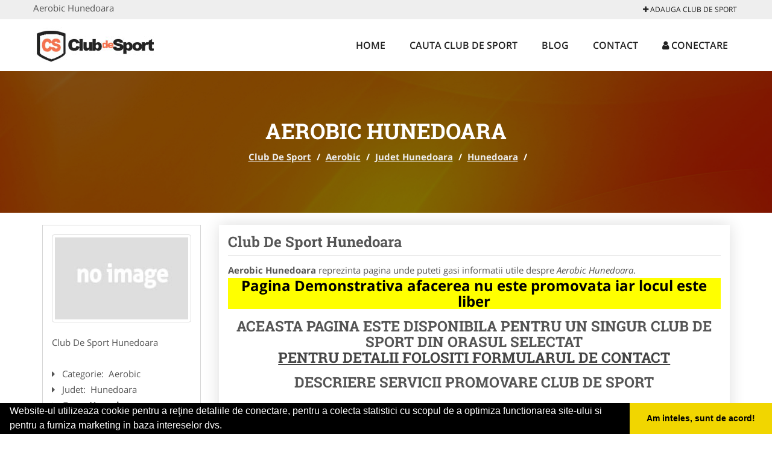

--- FILE ---
content_type: text/html; charset=UTF-8
request_url: https://www.club-de-sport.ro/aerobic/hunedoara
body_size: 4700
content:

<!DOCTYPE html>
<html lang="ro">
<head>

    <meta charset="UTF-8">
    <meta name="viewport" content="width=device-width, initial-scale=1.0">
	<meta name="language" content="Romanian" />

	<link rel="publisher" href="https://plus.google.com/u/0/b/103936731081100454502/103936731081100454502/about"/>
					<script async type="text/javascript" src="/themes/bootstrap/assets/js/jquery-1.11.3.js"></script>



	<title>Aerobic Hunedoara</title>
	<meta name="description" content="Aerobic Hunedoara  Antrenamentul aerobic te va ajuta sa pierzi din greutate ce cuprinde mai multe tipuri de e"/>
	<meta name="keywords" content="Club De Sport Hunedoara, Aerobic Hunedoara, Aerobic Hunedoara, Aerobic , , Club De Sport Hunedoara, Club De Sport , gimnastica aerobica, antrenament aerobic, exercitii tonifiere, program aerobic, brate, coapse, cardio kangoo jumps, smart streching, fitball training, abonamente aerobic"/>
	<meta name="robots" content="index, follow, all"/>

	<meta property="og:locale" content="ro_RO" />
	<meta property="og:type" content="article" />
	<meta property="og:title" content="Aerobic Hunedoara" />
	<meta property="og:description" content="Aerobic Hunedoara  Antrenamentul aerobic te va ajuta sa pierzi din greutate ce cuprinde mai multe tipuri de e" />
	<meta property="og:url" content="https://www.club-de-sport.ro/aerobic/hunedoara" />
	<meta property="og:site_name" content="Club De Sport" />
	<meta property="article:publisher" content="https://www.facebook.com/cluburisportive" />
	<meta property="og:image" content="https://www.club-de-sport.ro/images/banner/200x200-1.jpg" />
	<meta property="og:image:secure_url" content="https://www.club-de-sport.ro/images/banner/200x200-1.jpg" />

	<meta name="twitter:card" content="summary">
	<meta name="twitter:title" content="Aerobic Hunedoara" >
	<meta name="twitter:description" content="Aerobic Hunedoara  Antrenamentul aerobic te va ajuta sa pierzi din greutate ce cuprinde mai multe tipuri de e" >
	<meta name="twitter:site" content="https://www.club-de-sport.ro/aerobic/hunedoara" >

	<link rel="apple-touch-icon" sizes="57x57" href="/fav/apple-icon-57x57.png">
	<link rel="apple-touch-icon" sizes="60x60" href="/fav/apple-icon-60x60.png">
	<link rel="apple-touch-icon" sizes="72x72" href="/fav/apple-icon-72x72.png">
	<link rel="apple-touch-icon" sizes="76x76" href="/fav/apple-icon-76x76.png">
	<link rel="apple-touch-icon" sizes="114x114" href="/fav/apple-icon-114x114.png">
	<link rel="apple-touch-icon" sizes="120x120" href="/fav/apple-icon-120x120.png">
	<link rel="apple-touch-icon" sizes="144x144" href="/fav/apple-icon-144x144.png">
	<link rel="apple-touch-icon" sizes="152x152" href="/fav/apple-icon-152x152.png">
	<link rel="apple-touch-icon" sizes="180x180" href="/fav/apple-icon-180x180.png">
	<link rel="icon" type="image/png" sizes="192x192"  href="/fav/android-icon-192x192.png">
	<link rel="icon" type="image/png" sizes="32x32" href="/fav/favicon-32x32.png">
	<link rel="icon" type="image/png" sizes="96x96" href="/fav/favicon-96x96.png">
	<link rel="icon" type="image/png" sizes="16x16" href="/fav/favicon-16x16.png">
	<link rel="manifest" href="/fav/manifest.json">
	<meta name="msapplication-TileColor" content="#ffffff">
	<meta name="msapplication-TileImage" content="/fav/ms-icon-144x144.png">
	<meta name="theme-color" content="#ffffff">

	<link rel="stylesheet" href="/themes/bootstrap/assets/css/customstyle.css">
    <link rel="stylesheet" href="/themes/bootstrap/stylec.css">

			<link href="/themes/bootstrap/js/lightbox2-master2/src/css/lightbox.css" rel="stylesheet">
	

			<!-- Global site tag (gtag.js) - Google Analytics -->
<script async src="https://www.googletagmanager.com/gtag/js?id=UA-39227889-9"></script>
<script>
  window.dataLayer = window.dataLayer || [];
  function gtag(){dataLayer.push(arguments);}
  gtag('js', new Date());

  gtag('config', 'UA-39227889-9');
</script>
	
</head>
<body>

	<!-- Get the android app -->
		
	<!-- Get the ios app -->
	

	<div class="topheader">
    <div class="container">
        <div class="row">

                <div class="message">
	                Aerobic Hunedoara                </div>


	            <div class="topmainmenu">
					<ul class="" id="yw0">
<li><a href="/web-adauga"><i class='fa fa-plus'></i> Adauga Club De Sport</a></li>
</ul>	            </div>

        </div>
    </div>
</div>

<div class="header-area">
    <div class="container">
        <div class="row">

                <div class="logo">
                    <a href="/" id="logo" title="Club De Sport">
	                    <img src="/themes/bootstrap/images/logo.jpg" alt="Club De Sport"/>
	                </a>
                </div>
                <div class="responsive-menu"></div>


                <div class="mainmenu">
					<ul id="tiny">
<li><a href="/">Home</a></li>
<li><a href="/cauta-club-de-sport">Cauta Club De Sport</a></li>
<li><a href="/articole-blog">Blog</a></li>
<li><a href="/contact">Contact</a></li>
<li><a href="/login"><i class='fa fa-user'></i> Conectare</a></li>
</ul>                </div>

        </div>
    </div>
</div>


	
	    <!-- Breadcrumb Area Start -->
    <div class="discover-breadcrumb-area breadcrumb-banner-bg breadcrumb-banner-bg breadcrumb-banner-bg1">
        <div class="container">
            <div class="row">
                <div class="col-md-12 text-center">
                    <div class="breadcrumb-text">
                        <h1>Aerobic Hunedoara</h1>
                    </div>
                    <div class="breadcrumb-menu">
						<div class="breadcrumbs">
<a href="/">Club De Sport</a>  /  <a href="/aerobic">Aerobic</a>  /  <a href="/judet-hunedoara">Judet Hunedoara</a>  /  <a href="/oras-hunedoara">Hunedoara</a>  /  <span></span></div>                    </div>
                </div>
            </div>
        </div>
    </div>
    <!-- Breadcrumb Area End -->
	
	
	



<!-- Blog Area Start -->
<div class="blog-left-area  pd-top-20 pd-bottom-20">
    <div class="container">
        <div class="row">
           <div class="col-md-3 col-sm-4 sidebar">
                <div class="widgets widgets-cat">
										
<div itemscope itemtype="http://schema.org/LocalBusiness">

	<div class="box">
		<a href="" title="Aerobic Hunedoara">
			<img itemprop="image" class="responsive thumbnail" src="/themes/bootstrap/images/index.jpg" title="Aerobic Hunedoara" alt="Aerobic Hunedoara"/>
		</a>

			</div>
	<span itemprop="name">
	Club De Sport Hunedoara 	</span><br/>



	

        <div class="row">
           <div class="col-md-4 col-sm-12 pd-top-10">
				
           </div>
           <div class="col-md-6 col-sm-12">
						<div id="fb-root"></div>
						<script>(function(d, s, id) {
						  var js, fjs = d.getElementsByTagName(s)[0];
						  if (d.getElementById(id)) return;
						  js = d.createElement(s); js.id = id;
						  js.src = "//connect.facebook.net/ro_RO/all.js#xfbml=1&appId=334481846674742";
						  fjs.parentNode.insertBefore(js, fjs);
						}(document, 'script', 'facebook-jssdk'));</script>
						<div class="fb-like" data-href="https://www.club-de-sport.ro/aerobic/hunedoara" data-send="false" data-layout="button_count" data-width="50" data-show-faces="false"></div>
			</div>
        </div>


	<div itemprop="address" itemscope itemtype="http://schema.org/PostalAddress">
					<i class="fa fa-caret-right"></i> &nbsp; <span>Categorie:&nbsp;</span>
			<span>
				Aerobic			</span>
		<br/>
		
					<i class="fa fa-caret-right"></i> &nbsp; <span>Judet:&nbsp;</span>
			<span itemprop="addressRegion">
				Hunedoara			</span>
		<br/>
		
					<i class="fa fa-caret-right"></i> &nbsp; <span>Oras:&nbsp;</span>
			<span itemprop="addressLocality"><b>Hunedoara</b></span>
		<br/>
		

			</div>

	

	
		<div class="demo">
		Pagina Demonstrativa <br/> afacerea nu este promovata <br/>
		iar locul este liber
		</div>
		<div class="demooras">
			Aerobic Hunedoara		</div>
		<div class="demosmall">
		daca doresti ca afacerea ta sa fie promovata aici te rugam <a href="/web-adauga">contacteaza-ne completand formularul de aici</a>
		</div>


	





	<meta itemprop="url" content="https://www.club-de-sport.ro/aerobic/hunedoara" />


	

</div>
                </div>
								<div class="layouts-sidebar">
   <div class="widgets widgets-facebook">
        <div class="widgets-title">Facebook</div>
		<script>
/**
	* Facebook
**/
!function(a,b,c){var d,e=a.getElementsByTagName(b)[0];a.getElementById(c)||(d=a.createElement(b),d.id=c,d.src="//connect.facebook.net/en_US/sdk.js#xfbml=1&version=v2.9",e.parentNode.insertBefore(d,e))}(document,"script","facebook-jssdk");
</script>

<div class="fb-page" data-href="https://www.facebook.com/cluburisportive" data-width="408" data-small-header="false" data-adapt-container-width="true" data-hide-cover="false" data-show-facepile="true"><blockquote cite="https://www.facebook.com/cluburisportive" class="fb-xfbml-parse-ignore"><a  rel="nofollow" href="https://www.facebook.com/cluburisportive">Club De Sport</a></blockquote></div>

   </div>
   <div class="widgets widgets-banner">
        <div class="widgets-title">Aplicatii mobil</div>
		<div class="module_customhtml position_banner1"></div>   </div>
</div>
            </div>
            <div class="col-md-9 col-sm-8">
				<div class="row">


                    <div class="col-md-12">

															<div class="blog-item">
                                	<div class="blog-text">
										<h2 class="widgets-title">Club De Sport Hunedoara </h2>

										<p><b>Aerobic Hunedoara</b> reprezinta pagina unde puteti gasi informatii utile despre <i>Aerobic Hunedoara</i>.  </p>


										<div class="demo">
										Pagina Demonstrativa afacerea nu este promovata
										iar locul este liber
										</div>

										<h3 style="text-align: center;">Aceasta Pagina Este Disponibila Pentru Un Singur Club de Sport Din Orasul Selectat<br /><span style="color: #ff0000;"><a href="/contact">Pentru Detalii Folositi Formularul de Contact</a></span></h3>
<h3 style="text-align: center;">Descriere Servicii Promovare Club De Sport</h3>
<p>&nbsp;&nbsp;&nbsp;&nbsp;&nbsp;&nbsp;&nbsp; Prezentarea EXCLUSIVA clubului/salii dumneavoastra cu toate detaliile pe care doriti sa le promovati</p>
<p>- prezenta pe aplicatie pentru mobil - platforma ANDROID: <a href="https://goo.gl/wNpQlp" rel="nofollow" target="_blank">link aplicatie</a><br />- prezenta pe aplicatie pentru mobil - platforma iOS: <a href="https://goo.gl/3tC5Pr" rel="nofollow" target="_blank">link aplicatie</a></p>
<ul>
<li>&nbsp;&nbsp;&nbsp;&nbsp;&nbsp;&nbsp;&nbsp; link personalizat (exemplu: <a href="/echitatie/rasnov">https://www.club-de-sport.ro/echitatie/rasnov</a>)</li>
<li>&nbsp;&nbsp;&nbsp;&nbsp;&nbsp;&nbsp;&nbsp; optimizare pentru motoare de cautare</li>
<li>&nbsp;&nbsp;&nbsp;&nbsp;&nbsp;&nbsp;&nbsp; prezenta activa pe retelele de socializare</li>
<li>&nbsp;&nbsp;&nbsp;&nbsp;&nbsp;&nbsp;&nbsp; suport tehnic</li>
<li>&nbsp;&nbsp;&nbsp;&nbsp;&nbsp;&nbsp;&nbsp; adaugare oferte speciale</li>
<li>&nbsp;&nbsp;&nbsp;&nbsp;&nbsp;&nbsp;&nbsp; hosting</li>
<li>&nbsp;&nbsp;&nbsp;&nbsp;&nbsp;&nbsp;&nbsp; mentenanta</li>
<li>&nbsp;&nbsp;&nbsp;&nbsp;&nbsp;&nbsp;&nbsp; pagina proprie (exemplu: <a href="/dans/bucuresti-sector-5">https://www.club-de-sport.ro/dans/bucuresti-sector-5</a>) unde va puteti afisa</li>
</ul>
<ul>
<li style="list-style-type: none;">
<ul>
<li>&nbsp;&nbsp;&nbsp;&nbsp;&nbsp;&nbsp;&nbsp; Datele de Contact - adresa, telefoane, fax, email, website</li>
<li>&nbsp;&nbsp;&nbsp;&nbsp;&nbsp;&nbsp;&nbsp; Descriere club de sport</li>
<li>&nbsp;&nbsp;&nbsp;&nbsp;&nbsp;&nbsp;&nbsp; Logo</li>
<li>&nbsp;&nbsp;&nbsp;&nbsp;&nbsp;&nbsp;&nbsp; Descrierea Serviciilor si a Preturilor</li>
<li>&nbsp;&nbsp;&nbsp;&nbsp;&nbsp;&nbsp;&nbsp; Galerie Foto</li>
<li>&nbsp;&nbsp;&nbsp;&nbsp;&nbsp;&nbsp;&nbsp; Pozitionare pe Harta Interactiva</li>
<li>&nbsp;&nbsp;&nbsp;&nbsp;&nbsp;&nbsp;&nbsp; Link catre propriul site</li>
<li>&nbsp;&nbsp;&nbsp;&nbsp;&nbsp;&nbsp;&nbsp; Gestionarea informatiilor promovate, printr-un cont, cu user name si parola</li>
</ul>
</li>
</ul>
<p>Preturi promovare:</p>
<ol>
<li><strong>400 ron / 12 luni&nbsp;</strong></li>
<li><strong>500 ron / 24 luni</strong></li>
<li><strong>600 ron / 36 luni</strong></li>
</ol>
<p><strong>&nbsp;Ganditi-va la Club-de-Sport.ro ca la propria unealta de Marketing</strong></p>									</div>
								</div>
							
                    </div>
                </div>


            </div>
						<div class="col-md-3 col-sm-4 sidebar-after">
							<div class="layouts-sidebar">
   <div class="widgets widgets-facebook">
        <div class="widgets-title">Facebook</div>
		<script>
/**
	* Facebook
**/
!function(a,b,c){var d,e=a.getElementsByTagName(b)[0];a.getElementById(c)||(d=a.createElement(b),d.id=c,d.src="//connect.facebook.net/en_US/sdk.js#xfbml=1&version=v2.9",e.parentNode.insertBefore(d,e))}(document,"script","facebook-jssdk");
</script>

<div class="fb-page" data-href="https://www.facebook.com/cluburisportive" data-width="408" data-small-header="false" data-adapt-container-width="true" data-hide-cover="false" data-show-facepile="true"><blockquote cite="https://www.facebook.com/cluburisportive" class="fb-xfbml-parse-ignore"><a  rel="nofollow" href="https://www.facebook.com/cluburisportive">Club De Sport</a></blockquote></div>

   </div>
   <div class="widgets widgets-banner">
        <div class="widgets-title">Aplicatii mobil</div>
		<div class="module_customhtml position_banner1"></div>   </div>
</div>
						 </div>
        </div>
    </div>
</div>
<!-- Blog Area End -->



			<div class="site-footer ">
    <div class="footer-area  pd-top-20 pd-bottom-20">
        <div class="container">
            <div class="row">
                <div class="col-lg-3 col-md-6 col-sm-12">
                    <div class="footer-widgets">
			      		<div class='title'>Linkuri Utile</div><ul class='list'><li><a href='/articol-cum-platesc' rel='nofollow' target=_self>Cum platesc</a></li><li><a href='/articol-preturi-abonamente' rel='nofollow' target=_self>Preturi Abonamente</a></li><li><a href='/contact' rel='nofollow' target=_self>Termeni si Conditii</a></li><li><a href='http://www.club-de-sport.ro/banner?page=banner' rel='nofollow' target=_self>Sustine Club-De-Sport.ro</a></li></ul>                    </div>
                </div>
                <div class="col-lg-3 col-md-6 col-sm-12">
                    <div class="footer-widgets">
						<div class='title'>Parteneri</div><ul class='list'><li><a href='http://www.nuntas.ro/' rel='nofollow' target=_blank>   Nuntas</a></li><li><a href='http://artisti-nunta.com' rel='nofollow' target=_blank> Artisti Nunta</a></li><li><a href='http://alpinist-utilitar.com' rel='nofollow' target=_blank>Alpinist Utilitar</a></li><li><a href='http://www.amenajarigradina.com' rel='nofollow' target=_blank>Amenajari Gradina</a></li></ul>                    </div>
                </div>
                <div class="col-lg-3 col-md-6 col-sm-12">
                    <div class="footer-widgets">
			       		<div class="title hidden-sm hidden-xs">&nbsp;</div>
						<ul class='list'><li><a href='http://www.birouri-cadastru.ro' rel='nofollow' target=_blank>Birouri-Cadastru.ro</a></li><li><a href='http://www.cramavinuri.ro' rel='nofollow' target=_blank>CramaVinuri.ro</a></li><li><a href='http://www.firmatractariauto.ro' rel='nofollow' target=_blank>FirmaTractariAuto.ro</a></li><li><a href='http://www.servicii-ddd.com' rel='nofollow' target=_blank>Servicii-DDD.com</a></li></ul>		             </div>
                </div>
                <div class="col-lg-3 col-md-6 col-sm-12">
                    <div class="footer-widgets">
			       		<div class="title hidden-sm hidden-xs">&nbsp;</div>
						<ul class='list'><li><a href='http://ambalaje-romania.com' rel='nofollow' target=_blank>Ambalaje Romania</a></li><li><a href='http://www.cabinet-individual.ro' rel='nofollow' target=_blank>Cabinet-Individual.ro</a></li><li><a href='http://www.centruinchirieri.ro' rel='nofollow' target=_blank>CentruInchirieri.ro</a></li><li><a href='http://www.medic-bun.com' rel='nofollow' target=_blank>Medic-Bun.com</a></li></ul>                    </div>
                </div>
            </div>
        </div>
    </div>
    <div class="footer-copyright">
        <div class="container">
            <div class="row">
                <div class="col-sm-8">
                    <div class="copy-right-text">
                       &copy; 2014-2026

<a href="http://www.anpc.gov.ro" rel="external nofollow noopener" target="_blank">ANPC</a>

<a href="https://webgate.ec.europa.eu/odr/main/?event=main.home.show" rel="external nofollow noopener" target="_blank">SOL</a>
                    </div>
                </div>
                <div class="col-sm-4">
                    <div class="social-link text-right">
                        <a rel="nofollow" href="https://www.facebook.com/cluburisportive" title="facebook"><i class="fa fa-facebook"></i></a>
                        <a rel="nofollow" href="https://twitter.com/clubdesportro" title="twitter"><i class="fa fa-twitter"></i></a>

                    </div>
                </div>
            </div>
        </div>
    </div>
</div>
		<script async type="text/javascript" src="/themes/bootstrap/assets/js/customjs.js"></script>



			<script async src="/themes/bootstrap/js/lightbox2-master2/src/js/lightbox.js"></script>
	

	<div itemscope itemtype="http://schema.org/WebSite">
		<meta itemprop="name" content="Club De Sport">
		<meta itemprop="author" content="Club De Sport">
		<meta itemprop="thumbnailUrl" content="https://www.club-de-sport.ro/images/banner/200x200-1.jpg">
		<meta itemprop="description" content="Aerobic Hunedoara  Antrenamentul aerobic te va ajuta sa pierzi din greutate ce cuprinde mai multe tipuri de e">

		<meta itemprop="url" content="https://www.club-de-sport.ro/aerobic/hunedoara">
	</div>
	<div itemscope itemtype="http://schema.org/Organization">
		<meta itemprop="name" content="Club De Sport">
		<meta itemprop="url" content="https://www.club-de-sport.ro">
		<meta itemprop="logo" content="https://www.club-de-sport.ro/themes/bootstrap/images/logo.jpg">
		<meta itemprop="sameAs" content="https://www.facebook.com/cluburisportive">
		<meta itemprop="sameAs" content="https://twitter.com/clubdesportro">
		<meta itemprop="sameAs" content="https://plus.google.com/u/0/b/103936731081100454502/103936731081100454502/about">
	</div>


	<script type="text/javascript" src="//s7.addthis.com/js/300/addthis_widget.js#pubid=ra-591e7e1cdf2e83df"></script>

<link rel="stylesheet" type="text/css" href="https://www.vilonmedia.ro/important/cookie/cookie.css" />
<script src="https://www.vilonmedia.ro/important/cookie/cookie.js"></script>
<script>
window.addEventListener("load", function(){
window.cookieconsent.initialise({
  "palette": {
    "popup": {
      "background": "#000"
    },
    "button": {
      "background": "#f1d600"
    }
  },
  "showLink": false,
  "theme": "edgeless",
  "content": {
    "message": "Website-ul utilizeaza cookie pentru a reţine detaliile de conectare, pentru a colecta statistici cu scopul de a optimiza functionarea site-ului si pentru a furniza marketing in baza intereselor dvs.",
    "dismiss": "Am inteles, sunt de acord!"
  }
})});
</script>

</body>
</html>
